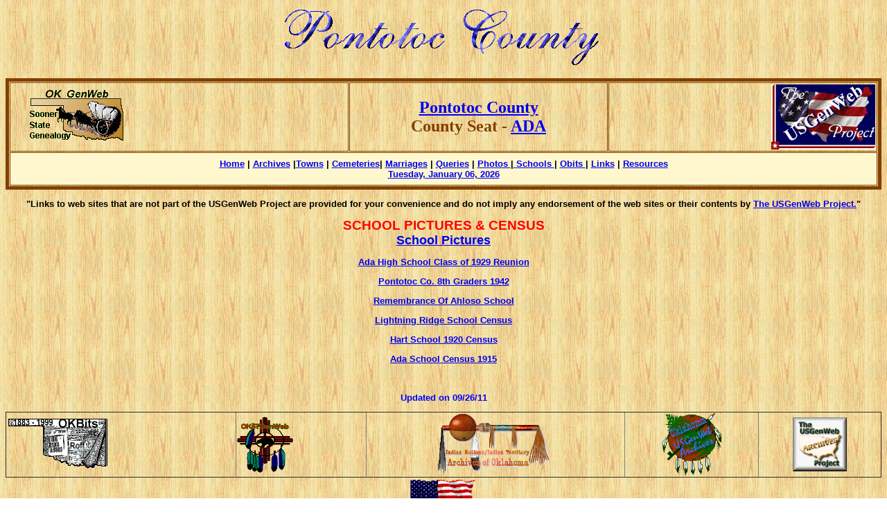

--- FILE ---
content_type: text/html
request_url: https://www.okgenweb.net/~okpontot/schools/schoolcensus.html
body_size: 2692
content:
<HTML>
<HEAD>
  <!-- Created with AOLpress/2.0 -->
  <TITLE>Pontotoc School Census</TITLE>
</HEAD>
<body background="http://www.okgenweb.net/~okpushma/images/vertwood.JPG" style="background-attachment: fixed">
<p align="center"><CENTER>
  <b><IMG src="http://www.okgenweb.net/~okpontot/ponban.gif" width="481" height="89"><br>
	</b><p>
	<b><FONT size=2 face="Verdana,Arial,Helvetica">
<center>
<table border="5" width="100%"  bordercolor="#804000" cellpadding="2" cellspacing="1" id="table1" height="161">
    <tr>
        <td align="left" width="38%" height="100"><a href="http://www.okgenweb.net/" target="_blank"><b>
		<img src="//www.okgenweb.net/~okpontot/image/okgenweb4.gif"
        alt="OKGenWeb" border="0" hspace="25" width="138"
        height="82" align="left"></b></a></td>
        <td align="center" width="29%" height="100"><p align="center">
		<strong>
		<font
        color="#804000" size="5" face="Bookman Old Style">
		<a href="http://digital.library.okstate.edu/encyclopedia/entries/P/PO010.html">
		Pontotoc County</a><br>
		County Seat - </font> </strong>
		<b><font face="Bookman Old Style" size="5" color="#804000">
		<a href="http://digital.library.okstate.edu/encyclopedia/entries/A/AD001.html">ADA</a></font></b></p>
        </td>
        <td align="center" width="30%" height="100">
	<b>
	<a
        href="http://www.usgenweb.org/" target="_blank"><img
        src="//www.okgenweb.net/~okpontot/image/usgenweb.gif"
        alt="USGenWeb" align="right" border="0" width="150"
        height="94"></a></b></td>
    </tr>
    <tr>
        <td align="center" width="25%" colspan="3" bgcolor="#FFF8CE">
		
	<b><FONT size=2 face="Verdana,Arial,Helvetica">
	<a href="http://www.okgenweb.net/~okpontot/pontotoc.htm">Home</a> | 
	<a href="http://www.usgwarchives.net/ok/pontotoc/pontotoc.html">Archives</a>
  |<a href="pontowns.html">Towns</a>
  | <A HREF="http://www.okgenweb.net/~okpontot/cemeteries.htm">Cemeteries</A>|
  <A HREF="http://www.okgenweb.net/~okpontot/roff1.html">Marriages</A> |
  	<a href="http://www.okgenweb.net/~okpontot/queries.html">Queries</a> | <a href="http://www.okgenweb.net/~okpontot/photos.htm">Photos </a>|<a href="http://www.okgenweb.net/~okpontot/schools/schools.html"> </a>
	<a href="schools/schools.html">Schools&nbsp;</a>| 
	<a href="obits.htm">Obits </a>| <a href="genlinks.html">Links</a> |
	<a href="resources.htm">Resources<br>
<script type="text/javascript"><!-- Begin
<!-- Begin
var X_now = new Date();
var X_days = new Array('Sunday','Monday','Tuesday','Wednesday','Thursday','Friday','Saturday');
var X_months = new Array('January','February','March','April','May','June','July','August','September','October','November','December');
var X_date = ((X_now.getDate()<10) ? "0" : "")+ X_now.getDate();
function fourdigits(number) {
return (number < 1000) ? number + 1900 : number;
}
X_today = X_days[X_now.getDay()] + ", " +
X_months[X_now.getMonth()] + " " +
X_date + ", " +
(fourdigits(X_now.getYear())) ;
document.write(X_today);
// End -->
</script>
	</a>
</FONT></b></td>
    </tr>
</table>
<font size="2"> 
<p align="center">

&quot;Links to web sites that are not part of the USGenWeb Project are provided for 
your convenience and do not imply any endorsement of the web sites or their 
contents by <a href="http://usgenweb.org/projects/index.shtml">The USGenWeb 
Project.</a>&quot;</p>

<p align="center">

</font></p>

<font size="2"> 
</center>



</b>
<P ALIGN=Center>
<font color="#FF0000">
<span style="text-transform: uppercase; font-weight: 700"><BIG><BIG>School Pictures &amp; Census<br>
</BIG></BIG></span><a href="../photos.htm#Schools">
<span style="text-transform: uppercase; font-weight: 700"><BIG><BIG>
<font size="4">S</font></BIG></BIG></span><span style="font-weight: 700"><font size="4">chool 
Pictures</font></span></a><font size="4"><span style="font-weight: 700"> </span></font></font><P ALIGN=Center>
<P ALIGN=center>
<A HREF="ada1929.html"><B>Ada High School Class of 1929 Reunion </B></A>
<P ALIGN=center>
<A HREF="class1942.html"><B>Pontotoc Co. 8th Graders 1942</B></A><b> </b>
<P ALIGN=center>
<A HREF="ahlososchool.html"><B>Remembrance Of Ahloso School</B></A><b> </b>
<P align="center">
<B><a href="lrscensus.html">Lightning Ridge
School Census </a> </B>
<P align="center">
<B><A HREF="lrscensus.html#HART">Hart School
1920 Census</A> </B>
<P align="center">
<B><A href="http://www.rootsweb.com/~okpontgs/schoolcensus.html">Ada School
Census 1915</A> </B>
<P align="center">&nbsp;<P align="center"><font color="#0000FF"><b>Updated on 
<!--webbot bot="Timestamp" s-type="EDITED" s-format="%m/%d/%y" startspan -->09/26/11<!--webbot bot="Timestamp" i-checksum="12526" endspan -->
<HTML>
<BODY>
<CENTER>

<center>
<table border="1" width="100%" style="border-collapse: collapse">
	<tr>
		<td><b><a href="http://www.rootsweb.ancestry.com/~okbits/"><img height="74" src="//www.okgenweb.net/~okpontot/image/okbitlink.gif" width="150" border="0"></a></b></td>
		<td>
		<p align="center">
	<b>
	<a href="http://www.okgenweb.net/~itgenweb/">
	<img border="0" src="//www.okgenweb.net/~okpontot/image/okitlogo.gif" width="81" height="81" align="left"></a></b></td>
		<td>
		<p align="center">
<font size="2"> 
<u>
      
	<a href="http://www.usgwarchives.net/ok/nations/index.html">
	<img alt src="//www.okgenweb.net/~okpontot/image/rattle1.gif" border="0" width="169" height="90"></a></u></font></td>
		<td>
		<p align="center">
<font size="2"> 
<u>
      
	<A HREF="http://www.usgwarchives.net/ok/okfiles.htm">
	<IMG SRC="//www.okgenweb.net/~okpontot/image/oklausgen.gif"
	    WIDTH="86" HEIGHT="91" BORDER="0"></A></u></font></td>
		<td>
		<p align="center">
<font size="2"> 
      
		<font color="#0000FF">
<u>
      
	<a href="http://www.usgwarchives.net/">
	<img border="0" src="//www.okgenweb.net/~okpontot/image/usgwarch.gif" width="78" height="78"></a></u></font></td>
	</tr>
</table>

</center>
	<center>
	<img alt="Animated US Flag" src="//www.okgenweb.net/~okpontot/image/flag.gif" width="100" height="55"><br>
	<b><font size="2">God Bless America</font></b><font size="2"> </font>
	<p align="center"><b>Hosted &amp; </b><small><font size="4">�</font></small>2026<b> by:<br>
	<font color="#008080"><a href="http://www.okgenweb.net/">
	<img border="0" alt="OKGenWeb" src="//www.okgenweb.net/~okpontot/image/okgenweb4.gif" width="117" height="73"></a></font></b></p>
	<p align="center"><b><font face="Verdana" size="2">OKGenWeb State Coordinator<br></font>
	<font face="Verdana" size="2"><a href="mailto:greyoaks@gmail.com">Linda 
	Simpson</a></font><font face="Verdana" size="2"><br>
      </font><a href="mailto:owings.mel@gmail.com"><font size="2">Asst: Mel Owings</font></a><font face="Verdana" size="1">
      </font></a></a><font face="Verdana" size="2">
      <br>� 1996-Present ~ All Rights Reserved</font></font></b></b></p>
</center>
	<table border="1" width="100%" cellspacing="0" cellpadding="0" bordercolor="#003366" id="table12">
<tr>
<td>
<b><font face="Verdana" color="#FF0000" size="2">USGenNWeb NOTICE: </font>
<font face="Verdana" size="1">In keeping with our policy of providing free
Information on the Internet, data may be used by non-commercial entities, as
long as this message remains on all copied material. These electronic pages may
NOT be reproduced in any format for profit or for presentation by other persons
or organizations. Files may be printed or copied for Personal use only. Persons
or organizations desiring to use this material for purposes other than stated
above must obtain the written consent of the file contributor.</font></b></td>
</tr>
</table>

</CENTER>
</BODY></HTML>

</b></font>
<P>
<b>
<BR>
</b>
<P ALIGN=Center>
&nbsp;
</BODY></HTML>
